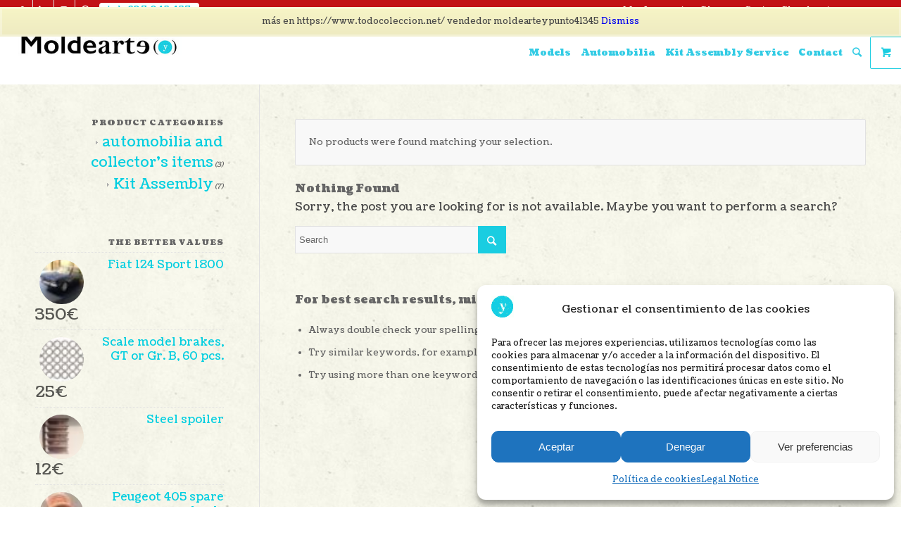

--- FILE ---
content_type: text/css
request_url: https://www.moldearteypunto.es/wp-content/themes/enfold-child/style.css?ver=4.7.4
body_size: 4672
content:
/*
Theme Name: Enfold Child
Description:
Version: 4.0
Author: nuving
Author URI: http://www.nuving.com
Template: enfold
*/



@import url('//fonts.googleapis.com/css?family=Fugaz+One');
@import url('https://fonts.googleapis.com/css?family=Coustard:400,900');


.header_color .av-hamburger-inner, .header_color .av-hamburger-inner::before, .header_color .av-hamburger-inner::after {
    background-color: #c2301d !important;
}

div .logo {
    max-width: 240px;
    margin-top:15px
}



@media only screen and (max-width: 2989px) and (min-width: 768px){
.responsive.html_mobile_menu_tablet #top #header_main > .container .main_menu .av-main-nav > li > a {
    min-width: 0;
    padding: 0 0 0 14px;
    margin: 0;
    border-style: none;
    border-width: 0;
    color: #32cbe4;

}}



.av-hamburger-inner, .av-hamburger-inner::before, .av-hamburger-inner::after {
    width: 40px;
    height: 3px;
    background-color: #c2301d !important;
    border-radius: 3px;
    position: absolute;
    transition: transform 0.15s ease;
}

#advanced_menu_toggle, #advanced_menu_hide {
    font-size: 43px;
    color: #1acde1;
    border-color: #1acde1;
}

ul#mobile-advanced {
    background: #5fb7c3;
    font-size: 20px;
    font-family: 'Coustard', serif;
}

@media only screen and (min-width: 340px){
.html_mobile_menu_tablet #mobile-advanced {width: 80%;}}

.avia_desktop #advanced_menu_toggle:hover, .avia_desktop #advanced_menu_hide:hover {
    background-color: #fb0427;
    border-color: #c21115;
}

figure.woocommerce-product-gallery__wrapper img,
 {border-radius: 0 20px 0 20px;}

#top .thumbnail_container img,
#top .product div.images img
 {border-radius: 20px 0 20px 0;
border: 2px solid transparent
}

#top .thumbnail_container img:hover,
#top .product div.images img:hover
 {border: 2px solid #c21115}

a.showcoupon {color: #c21115;}
span.woocommerce-Price-amount.amount {
font-family: 'Coustard', serif;
color: rgba(0, 0, 0, 0.65);
font-weight: normal !important;
font-size: 23px !important;
float:left !important;
}
#mobile-advanced a, #mobile-advanced .mega_menu_title {color: #ffffff;}

body, p, pre {
font-family: 'Coustard', serif !important;
font-size: 16px;
color:#484848;
}
h3,h4,h5 {
font-family: 'Coustard', serif;
font-weight:normal;
}
.main_color {border: none;}
h1,h2 {
font-family: 'Fugaz One', cursive;
font-weight:normal;
text-shadow: 1px 1px 1px white;
}

h3 {
font-size: 40px;
line-height: 107%;
}

#top .related.products h2 {
    font-size: 36px;
    max-width: 200px;
    margin-top: -70px;
}
.template-page.content.av-content-full.alpha.units {
    padding: 0;
}
h1 {
    color: #1acde1 !important;
    text-transform: initial !important;
    font-weight: normal;
    font-size: 59px;
    line-height: 90%;
}
h1.ls-l {
    color: #c21115 !important;
}
.big {
    font-size: 40px;
}
.aviaccordion {
    max-height: 490px !important;
}
.avia-section {
    padding-top: 30px;
    padding-bottom: 30px;
}
form h2 {
    color: white !important;
}
.aviaccordion {
    max-height: 480px !important;
   -webkit-clip-path: polygon(0 0, 100% 0%, 100% 97%, 0% 100%);
   clip-path: polygon(0 0, 100% 0%, 100% 97%, 0% 100%);
}
h3.aviaccordion-title {
    color: #1acde1;
    text-transform: initial !important;
    font-weight: normal;
    font-size: 25px !important;
    line-height: 140%;
    text-shadow: 1px 1px 1px black;
}
nav.sub_menu li a {
    font-weight: normal !important;
    letter-spacing: 0.03em;
}
body#top #main { background: transparent url(/wp-content/uploads/2017/06/bgroadclean.jpg) center center repeat;}

.home body#top,
.page-id-386 body#top,
 {background: transparent;}

.inner_product_header .avia-arrow, .archive .inner_product_header .avia-arrow {
    background-color: transparent !important;
}
div#header_meta li a, div#header_meta div {
    font-weight: normal !important;
    letter-spacing: 0.05em;
    font-size: 13px;
}
.home div#road,
.page-id-386 div#road
 {
padding-left: 240px;
background: transparent url(/wp-content/uploads/2017/06/bgroad.jpg) left center repeat-y;}

.home div#road-end,
.page-id-386 div#road-end
 {
padding-left: 240px;
background: transparent url(/wp-content/uploads/2017/06/bg-roadend.png) left center repeat-y;
-webkit-clip-path: polygon(0 3%, 100% 0%, 100% 97%, 0% 100%);
clip-path: polygon(0 3%, 100% 0%, 100% 97%, 0% 100%);
    margin-top: -20px;
    padding-top: 70px;
    margin-bottom: -20px;
    padding-bottom: 70px;
    z-index: 2000;
}
.home div#road-store,
.page-id-386 div#road-store
 {
padding-left: 140px;
background: transparent url(/wp-content/uploads/2017/06/bgroad.jpg) left center repeat-y;}

.home div#arrow,
.page-id-386 div#arrow
 {
    padding-left: 200px;
    background: transparent url(/wp-content/uploads/2017/06/bg-arrow.png) left top no-repeat;
    z-index: 1 !important;
    display: block;
    position: relative;
}
.home div#road-box,
.page-id-386 div#road-box 
{
padding-left: 140px;
background: transparent url(/wp-content/uploads/2017/06/bgroadbox.png) left center repeat-y;}

.home div#bridge,
.page-id-386 div#bridge
 {
    background: transparent url(/wp-content/uploads/2017/06/bg-tunel2.png) left -20px top no-repeat;
    z-index: 10;
    display: block;
    position: relative;
    background-color: rgba(52, 52, 8, 0.1);
    padding-top:80px;
    margin-top: -20px;
    padding-top: 70px;
    margin-bottom: -20px;
    padding-bottom: 70px;
    -webkit-clip-path: polygon(0 3%, 100% 0%, 100% 97%, 0% 100%);
    clip-path: polygon(0 3%, 100% 0%, 100% 97%, 0% 100%);
}
.home div#bridgend,
.page-id-386 div#bridgend
 {
    background: transparent url(/wp-content/uploads/2017/06/bgtunel-end.png) left -20px top no-repeat;
    z-index: 10;
    display: block;
    position: relative;
    background-color: rgba(52, 52, 8, 0.1);
    padding-top: 0px !important;
    margin-top: 0px;
    margin-bottom: 0px;
    -webkit-clip-path: polygon(0 3%, 100% 0%, 100% 97%, 0% 100%);
    clip-path: polygon(0 3%, 100% 0%, 100% 97%, 0% 100%);
}

span.woocommerce-Price-amount.amount {float: left;}

#top .inner_product_header {min-height: 71px;}

.product p.price span.woocommerce-Price-amount.amount {
    background: #1acde1;
    padding: 10px;
    border-radius: 4px;
    color: white;
}
strong.woocommerce-review__author {
    color: #c21115;
}
.cart-collaterals .cart_totals a.button.alt {
    width: 205px;
    display: block;
    font-size: 16px;
}
.home div#bridge p,
.page-id-386 div#bridge p
 {
    line-height: 126%;
}
div#road-end img {
    padding: 10px;
}
.header_color ul {
border-color: #1acde1;
}
.inner_product_header {
padding: 0 !important;
}
div .main_color .button {border-color:transparent}
.page-id-127 h3.av-masonry-entry-title.entry-title {
    color: white !important;
}
#mobile-advanced li > a:before, .html_header_mobile_behavior #mobile-advanced span > a:before, #mobile-advanced .mega_menu_title:before {
    content: "\25BA";
    position: absolute;
    top: 10px;
    margin-left: -20px;
    font-family: 'dashicons';
    font-size: 17px;
    color: #e91d1d;
}
a.button.show_details_button {
    display: none !important;
}
#mobile-advanced li > a:hover, .html_header_mobile_behavior #mobile-advanced span:hover, .html_header_mobile_behavior #mobile-advanced span:hover a {
    background-color: #c21115;}

.home .avia-builder-el-8 section + section,
.page-id-386 .avia-builder-el-8 section + section,
 {
    padding: 10px 100px 10px 100px;
}
@media only screen and (max-width: 767px){
.responsive.html_visible_cart .cart_dropdown {
    display: none;
}}
@media only screen and (min-width: 767px){
.responsive.html_visible_cart .cart_dropdown {
    display: block;
}}
h3.big {
    width: 80%;
}
@media only screen and (max-width: 989px) and (min-width: 768px){
.responsive.html_mobile_menu_tablet.html_visible_cart #top .cart_dropdown {
    right: 0px;
}}
#top .aviaccordion-preview-title-wrap {
     background: rgba(26, 205, 225, 0.8);
}
.home div#car, .page-id-386 div#car {
    background: transparent url(/wp-content/uploads/2017/06/coche-guiamin.png) left center no-repeat;
    width: 110px;
    height: 170px;
    position: fixed;
    left: 60px;
    top: 280px;
    overflow: hidden;
    display: block;
    z-index:20;
}
section#woocommerce_product_categories-2 ul li a {font-size: 20px;color: #00cee0;}
section#woocommerce_product_categories-3 ul li a {font-size: 20px;color: #00cee0;}

.home div#car-end,.page-id-386 div#car-end {transform: translateX(180px)rotateZ(-90deg);}

.home .avia-builder-el-7 section + section,
.page-id-386 .avia-builder-el-7 section + section,
 {padding: 10px 15% 20px 15%;}

ul.noLightbox.social_bookmarks.icon_count_2 li a {
    color: white !important;
}
.main_color .container .av-inner-masonry-content, #top .main_color .container .av-masonry-load-more, #top .main_color .container .av-masonry-sort, .main_color .container .av-masonry-entry .avia-arrow {background-color: #5fb7c3;}

.home  figcaption h3, .home  figcaption span,
.page-id-386 figcaption h3,.page-id-386 figcaption span,
 {
    color: white !important;
}
img.avia_image {
    border-radius: 20px 0 20px 0;
}
.woocommerce-form__label.woocommerce-form__label-for-checkbox.inline {
margin-bottom: 44px !important;
}
.wpcf7-response-output.wpcf7-display-none.wpcf7-validation-errors {
    color: white;
    margin-top: 60px;
    display: block;
}
span.wpcf7-not-valid-tip {
    display: none;
}
table.shop_table th {
    font-size: 12px;
    font-weight: normal;
    line-height: 18px;
    padding: 13px;
    color: #c21115;
}
form.cart {
    padding-top: 22px !important;
}
p.woocommerce-mini-cart__buttons.buttons a {
    padding: 10px !important;
}

#top .pagination .current, #top .pagination a, #top .fullsize .template-blog .pagination a {
    float: left;
    height: 35px;
    width: 35px;
    line-height: 38px;
    text-align: center;
    padding: 0;
    border-radius: 100px;
    margin-right: 3px;
    box-shadow: none;
    background: white;
    color: red;
    font-family: 'Fugaz One', cursive;
    font-size: 20px;
}
span.categorias a {
    font-family: 'Fugaz One', cursive;
    font-size: 13px;
    color: #c21115;
    float: right;
}
.phone-info.with_nav {
    background: white;
    color: #00c9de;
    margin: 4px;
    padding: 0 11px;
    border-radius: 4px;
}
table.cart img {width: 100px;height: auto;border-radius: 100%;}

#top .main_color .pagination a:hover {
    background: #5fb7c3;
    color: white;
}
main.template-page.content {
    padding-bottom: 70px !important;
    padding-top: 50px !important;
}
#header_meta, footer#socket {
    background: #c21115;
}
.main_color input[type='submit'], #top .main_color .avia-color-theme-color, a.button.wc-backward, input.wpcf7-form-control.wpcf7-submit, input#submit, #top form.cart .button, a.checkout-button.button.alt.wc-forward, .main_color #submit, .main_color input[type='submit'], .woocommerce-page .button, #cookie-notice .button.wp-default {
    background: #1acde1;
    border-radius: 35px;
    border: 2px solid transparent;
    font-family: 'Fugaz One', cursive;
    padding: 10px 30px;
}
div .products .product {
    float: left;
    margin: 0 4% 6% 0;
    padding: 0;
    position: relative;
    width: 22%;
    margin-left: 0;
}
.inner_product_header .avia-arrow {
￼ background-color: transparent !important;
}

.main_color input[type='submit']:hover, input#submit:hover, #top form.cart .button:hover, a.checkout-button.button.alt.wc-forward:hover, input.button:hover, .woocommerce-page .button:hover {
    background-color: #c21115;
    color: #f8f8f8;
    border-color: #f8f8f8;
  animation: blink 1s linear infinite;
}
.related.products .woocommerce-page .button:hover {
border-color: transparent !important;
}
figure.woocommerce-product-gallery__wrapper a {
    width: 33% !important;
    float: left;
}
figure.woocommerce-product-gallery__wrapper a:nth-child(1) {
    width: 100% !important;
}

li.product-category.product:nth-child(3) {
clear:both;
}
li.product-category.product {
    width: 30%;

}
li.product-category.product img {
    display: none !important;
}

section#woocommerce_layered_nav_filters-2 a span {
    padding-left: 20px !important;
}

.main_color .woocommerce-tabs .tabs .active, .main_color div.product .woocommerce-tabs .panel, .main_color .activeslideThumb, .main_color #payment li, .main_color .widget_price_filter .ui-slider-horizontal .ui-slider-range {
    background-color: #5fb6d3;
}
div ul.product_list_widget li img {
    border-radius: 100%;
    width: 67px !important;
    float: left !important;
    display: block;
}
.product-sorting {
    text-transform: uppercase;
}
ul.product_list_widget span.product-title {
    color: #00cee0;
    font-size: 16px;
    font-weight: normal;
}
h3.widgettitle {
    font-size: 11px;
}
@keyframes blink {  
  50% { opacity: 0; }
}
#top .woocommerce-tabs h2 {
    font-size: 22px;
    color: #c21115;
}
div#bridge img {
    max-width: 200px;
    padding: 15px;
}
div#after_section_5 {
    display: none;
}
small.woocommerce-price-suffix {
    color: #c21115;
    font-weight: bold;
    font-size: 12px;
    float: left;
    padding-left:6px
}
button.single_add_to_cart_button.button.alt {font-size: 16px !important;}
input.wpcf7-form-control.wpcf7-submit {
    float: right;
    margin-right: 15% !important;
    min-width:200px;
}
#top .header_color .sub_menu ul li a:hover, .header_color .sub_menu ul:first-child > li.current-menu-item > a, .header_color .sub_menu ul:first-child > li.current_page_item > a, .header_color .sub_menu ul:first-child > li.active-parent-item > a {
    color: #5fb7c3;
    text-decoration: none;
}
.wpcf7-response-output {
    font-size: 15px;
    color: wheat;
    border: none !important;
    line-height: 110%;
}
#top .main_color .quantity input.plus, #top .main_color .quantity input.minus {
    border-color: #e1e1e1;
    background-color: #1acde1 !important;
    color: #ffffff;
    font-weight: bold;
    font-size: 18px;
}
#top .main_color .price, .main_color .stock, #top #wrap_all .main_color ins, .main_color .products .product-category h3 .count, .main_color .widget_layered_nav_filters .chosen a:before, .main_color .widget_layered_nav .chosen a:before {
    color: #c21115;
}
span.avia_iconbox_title, input.wpcf7-form-control.wpcf7-submit, input#submit {
font-family: 'Fugaz One', cursive !important;
color: #fff;
text-shadow: 1px 1px #317a84;
font-size:16px;
font-weight:normal
}
#scroll-top-link.avia_pop_class {
    opacity: 1;
    visibility: visible;
    font-size: 33px;
}
.on {
	animation-name: baja;
	animation-duration: 2s;
    animation-iteration-count: 1;
    animation-timing-function: ease-in;
    animation-fill-mode: forwards;

}
table.shop_attributes p {
    font-family: 'Fugaz One';
    color: #c21115 !important;
    font-size: 17px;
}
@media only screen and (max-width: 767px){
.responsive #top #main .products .product {
    margin: 0 4% 4% 0;
    width: 46%;
}}

ul.cart_list.product_list_widget, ul.cart_list.product_list_widget:hover {
    background: #1acde1 !important;
}

.alternate_color .heading-color, .alternate_color a.iconbox_icon:hover, .alternate_color h1, .alternate_color h2, .alternate_color h3, .alternate_color h4, .alternate_color h5, .alternate_color h6, .alternate_color .sidebar .current_page_item>a, .alternate_color .sidebar .current-menu-item>a, .alternate_color .pagination .current, .alternate_color .pagination a:hover, .alternate_color strong.avia-testimonial-name, .alternate_color .heading, .alternate_color .toggle_content strong, .alternate_color .toggle_content strong a, .alternate_color .tab_content strong, .alternate_color .tab_content strong a, .alternate_color .asc_count, .alternate_color .avia-testimonial-content strong, .alternate_color div .news-headline, #top .alternate_color .av-related-style-full .av-related-title, .alternate_color .av-default-style .av-countdown-cell-inner .av-countdown-time, .alternate_color .wp-playlist-item-meta.wp-playlist-item-title, #top .alternate_color .av-no-image-slider h2 a {
color: #ffffff;
text-shadow: 1px 1px 1px #fb0427;
}


@keyframes baja {
    0%  {    
	transform: translateY(0)rotateZ(0deg);
}
    60%  {    
	transform: translateY(200px)rotateZ(0deg);
}

   100% { 
	transform: translateY(300px)translateX(90px)rotateZ(-84deg);
    -webkit-animation-play-state: paused; /* Chrome, Safari, Opera */

}
}


form.wpcf7-form input, form.wpcf7-form textarea {
    font-size: 22px !important;
    min-height: 60px !important;
    margin: 0px 0px 0px 40px !important;
    font-family: 'Coustard', serif !important;
    font-weight: normal !important;
    max-width:80%;
    max-height:300px;
}

form.wpcf7-form {
    background: #c21115;
    padding-top: 70px;
    padding-bottom: 70px;
    -webkit-clip-path: polygon(0 3%, 100% 0%, 100% 97%, 0% 100%);
    clip-path: polygon(0 3%, 100% 0%, 100% 97%, 0% 100%);
}

li.product-category.product h2 {
    border-width: 0;
    font-size: 17px !important;
    color: #c21115;
}
li.product-category.product img {display:none}

.woocommerce-product-details__short-description {
    clear: both;
    padding-top: 18px;
}

h2.woocommerce-loop-product__title {
    margin-top: 6px !important;
    max-width: initial !important;
    font-size: 20px !important;
    color: #00cee0;
    text-shadow: 1px 1px white;
}
.avia_cart_buttons {
    background: none !important;
    opacity: 1 !important;
    font-family: 'Coustard', serif;
    padding:0;
    border-color: rgba(0, 0, 0, 0.17) !important;
}
.header_color .cart_dropdown .dropdown_widget li a, #top .header_color .avia_cart_buttons .button, #top .header_color .dropdown_widget .buttons .button, .header_color .cart_dropdown_first .cart_dropdown_link {
    color: #1acde1;
}
.inner_product_header {
    border: transparent !important;
padding:0;
padding-top:10px
}


li.outofstock img {
  opacity:0.5;
  filter: grayscale(100%) !important;
 -webkit-filter: grayscale(100%);
  -moz-filter: grayscale(100%); 
  -o-filter: grayscale(100%);
}

.woocommerce li.outofstock:after {
    content: "agotado";
    position: absolute;
    top: 11px;
    font-size: 12px;
    text-transform: uppercase;
    left: 1px;
    color: #c21115;
    font-family: 'Fugaz One';
    transform: rotateZ(-31deg);
    letter-spacing: 0.1em;
    padding: 4px;
}


.page-id-430 li.outofstock:after {
    content: "out of stock";
    position: absolute;
    top: 11px;
    font-size: 12px;
    text-transform: uppercase;
    left: 1px;
    color: #c21115;
    font-family: 'Fugaz One';
    transform: rotateZ(-31deg);
    letter-spacing: 0.1em;
    padding: 4px;
}

.avia_cart_buttons [data-av_icon]:before {
     webkit-font-smoothing: antialiased;
    -moz-osx-font-smoothing: grayscale;
    font-weight: normal;
    content: attr(data-av_icon);
    speak: none;
    color: #ae182d;
    background: white;
    padding: 10px 8px 4px 7px;
    border-radius: 100%;
    height: 20px;
    width: 20px !important;
    display: block !important;
    float: left;
    font-size: 18px;
    text-align: center;
    margin-right: 2px;
    margin-top: -3px;
}
.main_color .cart_dropdown .dropdown_widget li a, #top .main_color .avia_cart_buttons .button, #top .main_color .dropdown_widget .buttons .button, .main_color .cart_dropdown_first .cart_dropdown_link {
    color: rgba(0, 0, 0, 0.7);
    font-weight: normal;
    text-align: left;
    font-size: 12px;
}


@media only screen and (max-width: 850px) {
h1 {font-size:34px}
.big {font-size:22px}
.home .avia-builder-el-7 section + section,
.page-id-386 .avia-builder-el-7 section + section
 {padding:10px}
.home div#car,
.page-id-386 div#car
 {display:none}
.home div#road-store, .home div#road, .home div#arrow,
.page-id-386 div#road-store, .page-id-386 div#road, .page-id-386 div#arrow 
{
padding-left:0;
}

.home div#bridge, .home div#bridgend, .home div#road-end, 
.page-id-386  div#bridge, .page-id-386 div#bridgend, .page-id-386 div#road-end
 {
padding-left:0;
background: #5fb7c3;
}
h3.aviaccordion-title {
font-size: 14px !important;color:white
}
.home div#road-box,
.page-id-386 div#road-box
 {
padding-left:0;
background:silver}

form.wpcf7-form input, form.wpcf7-form textarea { max-width:70%;}

}
.footme {
display:block;width:50%;float:left;}

.related.products h2.woocommerce-loop-product__title {
    margin-top: 0px !important;
    max-width: initial !important;
    font-size: 20px !important;
    color: #f0f0e4;
    text-shadow: 1px 1px #c21115;
    padding-top: 10px;
    padding-bottom: 10px;
}
.main_color input[type='submit']:hover, input#submit:hover, #top form.cart .button:hover, a.checkout-button.button.alt.wc-forward:hover, input.button:hover, .woocommerce-page .button:hover {
    background-color: #c21115;
    color: #f8f8f8;
    border-color: #f8f8f8;
  animation: blink 1s linear infinite;
}
.related.products .woocommerce-page .button:hover {
border-color: transparent !important;
}
figure.woocommerce-product-gallery__wrapper a {
    width: 33% !important;
    float: left;
}
figure.woocommerce-product-gallery__wrapper a:nth-child(1) {
    width: 100% !important;
}

li.product-category.product:nth-child(3) {
clear:both;
}
li.product-category.product {
    width: 30%;

}
li.product-category.product img {
    display: none !important;
}

section#woocommerce_layered_nav_filters-2 a span {
    padding-left: 20px !important;
}

.main_color .woocommerce-tabs .tabs .active, .main_color div.product .woocommerce-tabs .panel, .main_color .activeslideThumb, .main_color #payment li, .main_color .widget_price_filter .ui-slider-horizontal .ui-slider-range {
    background-color: #5fb6d3;
}
div ul.product_list_widget li img {
    border-radius: 100%;
    width: 67px !important;
    float: left !important;
    display: block;
}
.product-sorting {
    text-transform: uppercase;
}
ul.product_list_widget span.product-title {
    color: #00cee0;
    font-size: 16px;
    font-weight: normal;
}
h3.widgettitle {
    font-size: 11px;
}
li.wc_payment_method {color: white;font-size: 18px;}

span.woocommerce-Price-amount.amount {
    padding-right: 9px;
}

@keyframes blink {  
  50% { opacity: 0; }
}
#top .woocommerce-tabs h2 {
    font-size: 22px;
    color: #c21115;
}
div#bridge img {
    max-width: 200px;
    padding: 15px;
}
div#after_section_5 {
    display: none;
}
button.single_add_to_cart_button.button.alt {font-size: 16px !important;}
input.wpcf7-form-control.wpcf7-submit {
    float: right;
    margin-right: 15% !important;
    min-width:200px;
}
#top .header_color .sub_menu ul li a:hover, .header_color .sub_menu ul:first-child > li.current-menu-item > a, .header_color .sub_menu ul:first-child > li.current_page_item > a, .header_color .sub_menu ul:first-child > li.active-parent-item > a {
    color: #5fb7c3;
    text-decoration: none;
}
#top .main_color .quantity input.plus, #top .main_color .quantity input.minus {
    border-color: #e1e1e1;
    background-color: #1acde1 !important;
    color: #ffffff;
    font-weight: bold;
    font-size: 18px;
}
#top .main_color .price, .main_color .stock, #top #wrap_all .main_color ins, .main_color .products .product-category h3 .count, .main_color .widget_layered_nav_filters .chosen a:before, .main_color .widget_layered_nav .chosen a:before {
    color: #c21115;
}
span.avia_iconbox_title, input.wpcf7-form-control.wpcf7-submit, input#submit {
font-family: 'Fugaz One', cursive !important;
color: #fff;
text-shadow: 1px 1px #317a84;
font-size:16px;
font-weight:normal
}
#scroll-top-link.avia_pop_class {
    opacity: 1;
    visibility: visible;
    font-size: 33px;
}
.on {
	animation-name: baja;
	animation-duration: 2s;
    animation-iteration-count: 1;
    animation-timing-function: ease-in;
    animation-fill-mode: forwards;

}
table.shop_attributes p {
    font-family: 'Fugaz One';
    color: #c21115 !important;
    font-size: 17px;
}
@media only screen and (max-width: 767px){
.responsive #top #main .products .product {
    margin: 0 4% 4% 0;
    width: 46%;
}
.footme {display:block;width:100%;text-align:center !important}
}

ul.cart_list.product_list_widget, ul.cart_list.product_list_widget:hover {
    background: #1acde1 !important;
}

.alternate_color .heading-color, .alternate_color a.iconbox_icon:hover, .alternate_color h1, .alternate_color h2, .alternate_color h3, .alternate_color h4, .alternate_color h5, .alternate_color h6, .alternate_color .sidebar .current_page_item>a, .alternate_color .sidebar .current-menu-item>a, .alternate_color .pagination .current, .alternate_color .pagination a:hover, .alternate_color strong.avia-testimonial-name, .alternate_color .heading, .alternate_color .toggle_content strong, .alternate_color .toggle_content strong a, .alternate_color .tab_content strong, .alternate_color .tab_content strong a, .alternate_color .asc_count, .alternate_color .avia-testimonial-content strong, .alternate_color div .news-headline, #top .alternate_color .av-related-style-full .av-related-title, .alternate_color .av-default-style .av-countdown-cell-inner .av-countdown-time, .alternate_color .wp-playlist-item-meta.wp-playlist-item-title, #top .alternate_color .av-no-image-slider h2 a {
color: #ffffff;
text-shadow: 1px 1px 1px #fb0427;
}


@keyframes baja {
    0%  {    
	transform: translateY(0)rotateZ(0deg);
}
    60%  {    
	transform: translateY(200px)rotateZ(0deg);
}

   100% { 
	transform: translateY(300px)translateX(90px)rotateZ(-84deg);
    -webkit-animation-play-state: paused; /* Chrome, Safari, Opera */

}
}


form.wpcf7-form input, form.wpcf7-form textarea {
    font-size: 22px !important;
    min-height: 60px !important;
    margin: 0px 0px 0px 40px !important;
    font-family: 'Coustard', serif !important;
    font-weight: normal !important;
    max-width:80%;
    max-height:300px;
}

form.wpcf7-form {
    background: #c21115;
    padding-top: 70px;
    padding-bottom: 70px;
    -webkit-clip-path: polygon(0 3%, 100% 0%, 100% 97%, 0% 100%);
    clip-path: polygon(0 3%, 100% 0%, 100% 97%, 0% 100%);
}

li.product-category.product h2 {
    border-width: 0;
    font-size: 17px !important;
    color: #c21115;
}
li.product-category.product img {display:none}

h2.woocommerce-loop-product__title {
    margin-top: 0 !important;
    max-width: initial !important;
    font-size: 20px !important;
    color: #00cee0;
    text-shadow: 1px 1px white;
}
.avia_cart_buttons {
    background: none !important;
    opacity: 1 !important;
    font-family: 'Coustard', serif;
    padding:0;
    border-color: rgba(0, 0, 0, 0.17) !important;
}
.header_color .cart_dropdown .dropdown_widget li a, #top .header_color .avia_cart_buttons .button, #top .header_color .dropdown_widget .buttons .button, .header_color .cart_dropdown_first .cart_dropdown_link {
    color: #1acde1;
}
.inner_product_header {
    border: transparent !important;
padding:0;
padding-top:10px
}
.avia_cart_buttons [data-av_icon]:before {
     webkit-font-smoothing: antialiased;
    -moz-osx-font-smoothing: grayscale;
    font-weight: normal;
    content: attr(data-av_icon);
    speak: none;
    color: #ae182d;
    background: white;
    padding: 10px 8px 4px 7px;
    border-radius: 100%;
    height: 20px;
    width: 20px !important;
    display: block !important;
    float: left;
    font-size: 18px;
    text-align: center;
    margin-right: 2px;
    margin-top: -3px;
}
.main_color .cart_dropdown .dropdown_widget li a, #top .main_color .avia_cart_buttons .button, #top .main_color .dropdown_widget .buttons .button, .main_color .cart_dropdown_first .cart_dropdown_link {
    color: rgba(0, 0, 0, 0.7);
    font-weight: normal;
    text-align: left;
    font-size: 12px;
}


@media only screen and (max-width: 850px) {
h1 {font-size:34px}
.big {font-size:22px}
.home .avia-builder-el-7 section + section {padding:10px}
.home div#car {display:none}
.home div#road-store, .home div#road, .home div#arrow {
padding-left:0;
}

h2.woocommerce-loop-product__title {
    font-size: 14px !important;
}
.home div#bridge, .home div#road-end  {
padding-left:0;
background: #5fb7c3;
}

h3.aviaccordion-title {
font-size: 14px !important;color:white
}
.home div#road-box {
padding-left:0;
background:silver}

form.wpcf7-form input, form.wpcf7-form textarea { max-width:70%;}

}


